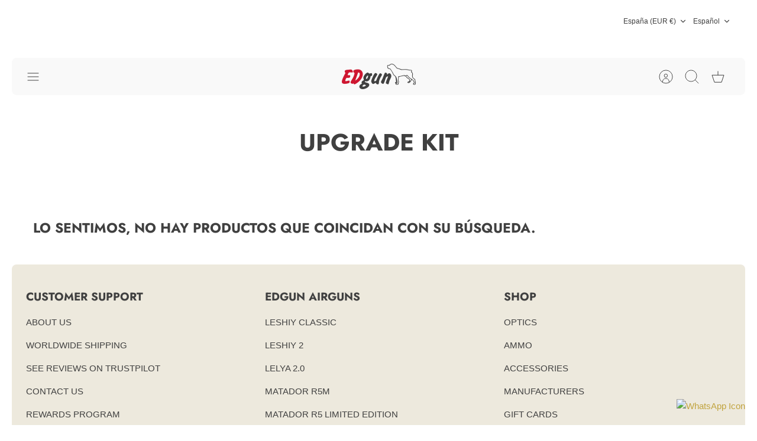

--- FILE ---
content_type: text/html; charset=UTF-8
request_url: https://www.stilyoapps.com/reconvert/reconvert_script_tags.php?shop=edgun-shop.myshopify.com&store_client_id=OTJmNWIzYTNjM2RlZTEwNGU1ZTIyMzYwMDFiZmJlYWYuNGEyZjJjMmZlNDQxNWFlZjBmMjg0YjAwOTYxMjc2MWM%3D
body_size: -2
content:
{"result":"success","security_token":"$2y$10$s0yc7sWCYfpYwmEtHbnBYeJQ65LiAJTPek2DcyGUkrpexXfwthu8W"}